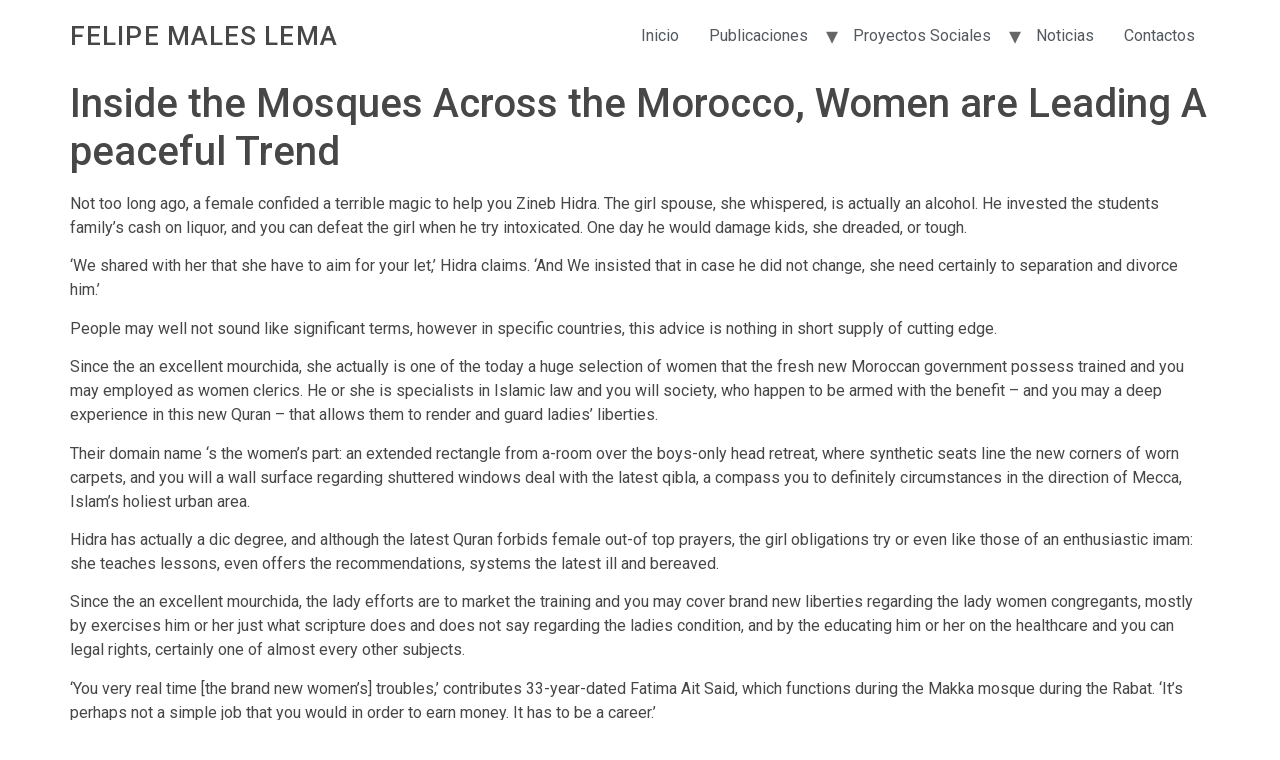

--- FILE ---
content_type: text/css
request_url: https://fmales.com/wp-content/uploads/elementor/css/post-28.css?ver=1728908818
body_size: 107
content:
.elementor-kit-28{--e-global-color-primary:#6EC1E4;--e-global-color-secondary:#54595F;--e-global-color-text:#7A7A7A;--e-global-color-accent:#61CE70;--e-global-typography-primary-font-family:"Roboto";--e-global-typography-primary-font-weight:600;--e-global-typography-secondary-font-family:"Roboto Slab";--e-global-typography-secondary-font-weight:400;--e-global-typography-text-font-family:"Roboto";--e-global-typography-text-font-weight:400;--e-global-typography-accent-font-family:"Roboto";--e-global-typography-accent-font-weight:500;color:#474747;font-family:"Roboto", Sans-serif;}.elementor-kit-28 a{color:#474747;font-family:"Roboto", Sans-serif;}.elementor-kit-28 h1{font-family:"Roboto", Sans-serif;}.elementor-kit-28 h2{font-family:"Roboto", Sans-serif;}.elementor-kit-28 h3{font-family:"Roboto", Sans-serif;}.elementor-kit-28 h4{font-family:"Roboto", Sans-serif;}.elementor-kit-28 h5{font-family:"Roboto", Sans-serif;}.elementor-kit-28 h6{font-family:"Roboto", Sans-serif;}.elementor-section.elementor-section-boxed > .elementor-container{max-width:1160px;}.e-con{--container-max-width:1160px;}.elementor-widget:not(:last-child){margin-bottom:20px;}.elementor-element{--widgets-spacing:20px;}{}h1.entry-title{display:var(--page-title-display);}.site-header{padding-right:0px;padding-left:0px;}.site-header h1.site-title{font-family:"Roboto", Sans-serif;font-size:26px;line-height:24px;letter-spacing:1.1px;}.site-header .site-navigation ul.menu li a{color:var( --e-global-color-secondary );}.site-header .site-navigation-toggle i{color:var( --e-global-color-secondary );}@media(max-width:1024px){.elementor-section.elementor-section-boxed > .elementor-container{max-width:1024px;}.e-con{--container-max-width:1024px;}}@media(max-width:767px){.elementor-section.elementor-section-boxed > .elementor-container{max-width:767px;}.e-con{--container-max-width:767px;}}